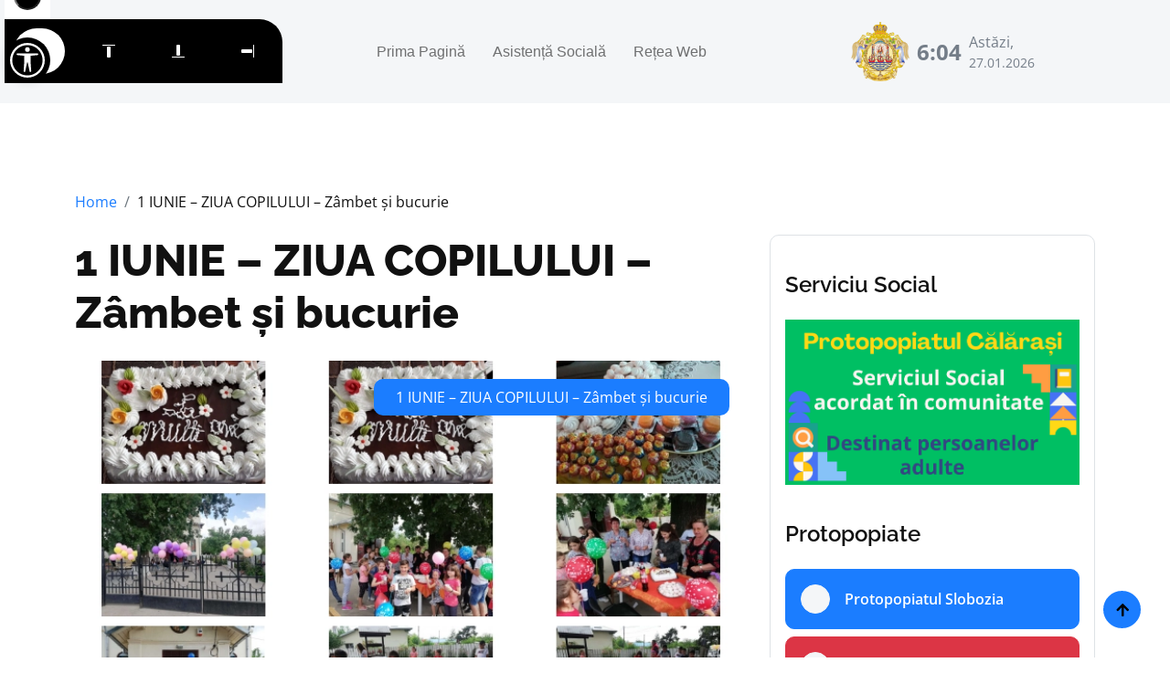

--- FILE ---
content_type: text/html; charset=UTF-8
request_url: https://protoieriacalarasi.ro/2019/06/10/371-1-iunie-ziua-copilului-zambet-si-bucurie/
body_size: 5666
content:
<!DOCTYPE html>
<html lang="ro">

    <head>
        <meta charset="utf-8">
        <meta content="width=device-width, initial-scale=1.0" name="viewport">
	    <title>1 IUNIE &#8211; ZIUA COPILULUI &#8211; Zâmbet și bucurie</title>
        <meta property="og:site_name" content="Protopopiatul Călărași"/>
        <meta name="description" content="Sunteți la curent cu cele mai recente noutăți din Protopopiatului Călărași, Episcopia Sloboziei și Călărașilor. Rămâneti în legătură cu noi."/>
        <meta property="og:title" content="1 IUNIE &#8211; ZIUA COPILULUI &#8211; Zâmbet și bucurie"/>
        <meta property="og:description" content="Sunteți la curent cu cele mai recente noutăți din Protopopiatului Călărași, Episcopia Sloboziei și Călărașilor. Rămâneti în legătură cu noi."/>
        <meta property="og:url" content="https://protoieriacalarasi.ro/2019/06/10/371-1-iunie-ziua-copilului-zambet-si-bucurie/"/>
        
        <!-- Web Fonts -->
        <link href="https://protoieriacalarasi.ro/templates/protoierie/fonts/fonts.css" rel="stylesheet">

        <!-- Icon Font Stylesheet -->
        <link rel="stylesheet" href="https://protoieriacalarasi.ro/templates/protoierie/lib/fontawesome/css/all.min.css"/>
        <link href="https://protoieriacalarasi.ro/templates/protoierie/lib/bootstrapicons/font.css" rel="stylesheet">

        <!-- Libraries Stylesheet -->
        <link href="https://protoieriacalarasi.ro/templates/protoierie/lib/animate/animate.min.css" rel="stylesheet">
        <link href="https://protoieriacalarasi.ro/templates/protoierie/lib/owlcarousel/assets/owl.carousel.min.css" rel="stylesheet">

        <!-- Customized Bootstrap Stylesheet -->
        <link href="https://protoieriacalarasi.ro/templates/protoierie/css/bootstrap.min.css" rel="stylesheet">

        <!-- Template Stylesheet -->
        <link href="https://protoieriacalarasi.ro/templates/protoierie/css/style.css" rel="stylesheet">
    
        <!-- Accessibility -->
        <script src="/scripturi/accessibility/accessibility-menu.min.js"></script>
        
    </head>

    <body>

        <!-- Spinner Start -->
        <div id="spinner" class="show w-100 vh-100 bg-white position-fixed translate-middle top-50 start-50  d-flex align-items-center justify-content-center">
            <div class="spinner-grow text-primary" role="status"></div>
        </div>
        <!-- Spinner End -->


        <!-- Navbar start -->
        <div class="container-fluid sticky-top px-0">
            <div class="container-fluid bg-light">
                <div class="container px-0">
                    <nav class="navbar navbar-light navbar-expand-xl">
                        <a href="/" class="navbar-brand">
                            <small class="text-body fw-normal" style="padding-left: 3px; line-height: 1;">Protopopiatul</small>
                            <p class="text-primary display-6" style="margin-top: -10px;">Călărași</p>
                        </a>
                        <button class="navbar-toggler py-2 px-3" type="button" data-bs-toggle="collapse" data-bs-target="#navbarCollapse">
                            <span class="fa fa-bars text-primary"></span>
                        </button>
                        <div class="collapse navbar-collapse bg-light py-3" id="navbarCollapse">
                            <div class="navbar-nav mx-auto border-top">
                				<a class="nav-item nav-link"href="/">Prima Pagină</a><a class="nav-item nav-link"target="_blank" rel="noopener noreferrer" href="https://sf-esc.ro/bas-cl">Asistență Socială</a><a class="nav-item nav-link"target="_blank" rel="noopener noreferrer" href="https://sf-esc.ro">Rețea Web</a>                            </div>
                            <div class="d-flex flex-nowrap border-top pt-3 pt-xl-0">
                                <div class="d-flex">
                                    <img src="https://protoieriaslobozia.ro/files/protoieriacalarasi/pagini/logo.png" class="img-fluid me-2" style="height: 65px;">                                    <div class="d-flex align-items-center">
                                        <strong class="fs-4 text-secondary" id="ceas"></strong>
                                        <div class="d-flex flex-column ms-2" style="width: 150px;">
                                            <span class="text-body">Astăzi,</span>
                                            <small>27.01.2026</small>
                                        </div>
                                    </div>
                                </div>
                                <script>
                                function updateTime(){
                                    var currentTime = new Date()
                                    var hours = currentTime.getHours()
                                    var minutes = currentTime.getMinutes()
                                    if (minutes < 10){
                                        minutes = "0" + minutes
                                    }
                                    var t_str = hours + ":" + minutes + " ";
                                    document.getElementById('ceas').innerHTML = t_str;
                                }
                                setInterval(updateTime, 1000);
                                </script>
                                                            </div>
                        </div>
                    </nav>
                </div>
            </div>
        </div>
        <!-- Navbar End -->


        

        <!-- Single Product Start -->
        <div class="container-fluid py-5">
            <div class="container py-5">
                <ol class="breadcrumb justify-content-start mb-4">
                    <li class="breadcrumb-item"><a href="/">Home</a></li>
                    <li class="breadcrumb-item active text-dark">1 IUNIE &#8211; ZIUA COPILULUI &#8211; Zâmbet și bucurie</li>
                </ol>
                <div class="row g-4">
                    <div class="col-lg-8">
                        <div class="mb-4">
                            <a href="#" class="h1 display-5">1 IUNIE &#8211; ZIUA COPILULUI &#8211; Zâmbet și bucurie</a>
                        </div>
                        <div class="position-relative rounded overflow-hidden mb-3">
                            <img src="/files/protoieriacalarasi/arhiva/imagine-4788.png" class="img-zoomin img-fluid rounded w-100" alt="">
                            <div class="position-absolute text-white px-4 py-2 bg-primary rounded" style="top: 20px; right: 20px;">                                              
                                1 IUNIE &#8211; ZIUA COPILULUI &#8211; Zâmbet și bucurie                            </div>
                        </div>
                        <div class="d-flex justify-content-between">
                            <a href="#" class="text-dark link-hover me-3"><i class="fa fa-clock"></i> 10.06.2019</a>
                        </div>
                        <div class="content">
                        <p>Sâmbătă, 1 Iunie 2019, Parohia Independența din Protopopiatul Călărași, a</p><p>&nbsp;</p><p>Serbat ,,Ziua Copilului” pentru</p><p>toți copiii prezenți la biserică  în</p><p>această zi.</p><p>&nbsp;</p><p>1Iunie este un prilej de a sărbători copilăria,  de a aduce un zâmbet pe chipul copiilor și….de</p><p>ce nu, pe chipul tuturor celor implicați. Micuții au fost însoțiți de părintele</p><p>paroh Gheorghe Marcian, doamna preoteasă Gheorghe Mariana și doamnele învățătoare</p><p>Bucur Mioara și Bălașa Ioana care au desfășurat activități în cadrul parteneriatului</p><p>Biserica- Școală prin jocuri cum ar fi: Unde a sunat clopoțelul, Mumia, Aș</p><p>mânca o portocală și altele.</p><p>&nbsp;</p><p>Copilăria este cea mai frumoasă perioadă din viața fiecăruia, reprezentând</p><p>vârsta inocenței și a candorii. Jocul și joaca sunt elemente caracteristic copilăriei,</p><p>ele îi dau farmec, reprezentând o modalitate prin care copiii pot descoperii lumea</p><p>înconjurătoare și totodată minunatele lucruri pe care copilăria le poate oferi.</p><p>&nbsp;</p><p>Așadar, 1</p><p>iunie reprezintă ,,Ziua Copilului”, ziua în care toți copiii trebuie</p><p>să se simtă bine, să primească cadouri, să se distreze împreună.</p><p>&nbsp;</p><p>În</p><p>această zi, fiecare dintre noi își amintește de momentele frumoase ale</p><p>copilăriei, întorcându-se cu gândul în trecut sau retrăind-o prin ochii oricărui</p><p>copil.</p><p>&nbsp;</p><p>Ziua Copilului este</p><p>o sărbătoare care ne îndeamnă să ne minunăm și să ne bucurăm de fiecare zi și clipă</p><p>a vieții, precum cei mici. 1 Iunie, trebuie să însemne multe  bucurii pentru copii, baloane colorate,</p><p>jucării, jocuri și distracție. La final, copiii au fost răsplătiți cu tort,</p><p>suc, dulciuri și baloane.</p><p>&nbsp;</p><p>LA</p><p>MULȚI ANI ! DRAGI COPILAȘI  DIN LUMEA</p><p>ÎNTREAGĂ.</p><p>&nbsp;</p><p>A preot paroh Gheorghe</p><p>Marcian.</p><p>&nbsp;</p><p><figure><img src="/files/protoieriacalarasi/arhiva/imagine-4788.png"/></figure></p>                        </div>
                        <style>
                            .content img {
                                max-width: 100%;
                                height: auto !important;
                            }
                        </style>
                        <div class="bg-light rounded my-4 p-4">
                            <h4 class="mb-4">Cele mai recente articole</h4>
                                                        <div class="row g-4">
                                                                <div class="col-lg-6">
                                    <div class="d-flex align-items-center p-3 bg-white rounded">
                                        <div class="ms-3">
                                            <a href="https://protoieriacalarasi.ro/taina-sfântului-botez-poarta-de-intrare-în-creștinism/" class="h5 mb-2">Taina Sfântului Botez  -poarta de intrare în creștinism-</a>
                                            <p class="text-dark mt-3 mb-0 me-3"><i class="fa fa-clock"></i> 23.01.2026</p>
                                        </div>
                                    </div>
                                </div>
                                                                <div class="col-lg-6">
                                    <div class="d-flex align-items-center p-3 bg-white rounded">
                                        <div class="ms-3">
                                            <a href="https://protoieriacalarasi.ro/ședință-administrativă-cu-preoții-din-protopopiatul-călărași-1768500232/" class="h5 mb-2">Ședință administrativă cu preoții din Protopopiatul Călărași</a>
                                            <p class="text-dark mt-3 mb-0 me-3"><i class="fa fa-clock"></i> 15.01.2026</p>
                                        </div>
                                    </div>
                                </div>
                                                            </div>
                        </div>
                    </div>
                    <style>
                        .dreapta img {
                            max-width: 100%;
                            height: auto !important;
                        }
                    </style>
                    <div class="col-lg-4 dreapta">
                        <div class="row g-4">
                            <div class="col-12">
                                <div class="p-3 rounded border">
                                                        				<h4 class="my-4">Serviciu Social</h4><div class="row g-4"><div class="col-12"><figure class="image"><a href="https://sf-esc.ro/bas-cl" target="_blank" rel="noopener noreferrer"><img style="aspect-ratio:1366/768;" src="https://protoieriacalarasi.ro/files/protoieriacalarasi/imagini/2024/10/03.-buton-site-prot-cl.png" width="1366" height="768"></a></figure></div></div>                                    <h4 class="my-4">Protopopiate</h4>
                                    <div class="row g-4">
                                        <div class="col-12">
                                            <a href="https://protoieriaslobozia.ro/" class="w-100 rounded btn btn-primary d-flex align-items-center p-3 mb-2">
                                                <i class="btn btn-light btn-square rounded-circle me-3"></i>
                                                <span class="text-white">Protopopiatul Slobozia</span>
                                            </a>
                                            <a href="https://protopopiatulfetesti.ro/" class="w-100 rounded btn btn-danger d-flex align-items-center p-3 mb-2">
                                                <i class="btn btn-light btn-square rounded-circle me-3"></i>
                                                <span class="text-white">Protopopiatul Fetești</span>
                                            </a>
                                            <a href="https://protoierialehliu.ro/" class="w-100 rounded btn btn-warning d-flex align-items-center p-3 mb-2">
                                                <i class="btn btn-light btn-square rounded-circle me-3"></i>
                                                <span class="text-white">Protopopiatul Lehliu</span>
                                            </a>
                                            <a href="https://protoieriaoltenita.ro/" class="w-100 rounded btn btn-dark d-flex align-items-center p-3 mb-2">
                                                <i class="btn btn-light btn-square rounded-circle me-3"></i>
                                                <span class="text-white">Protopopiatul Oltenița</span>
                                            </a>
                                            <a href="https://protoieriacalarasi.ro" class="w-100 rounded btn btn-secondary d-flex align-items-center p-3 mb-2">
                                                <i class="btn btn-light btn-square rounded-circle me-3"></i>
                                                <span class="text-white">Protopopiatul Călărași</span>
                                            </a>
                                            <a href="https://protopopiatulurziceni.ro/" class="w-100 rounded btn btn-warning d-flex align-items-center p-3 mb-4">
                                                <i class="btn btn-light btn-square rounded-circle me-3"></i>
                                                <span class="text-white">Protopopiatul Urziceni</span>
                                            </a>
                                        </div>
                                    </div>
                                    <h4 class="my-4">Știri Recente</h4>
                                    <div class="row g-4">
                                                                                <div class="col-12">
                                            <div class="row g-4 align-items-center features-item">
                                                <div class="col-4">
                                                    <div class="rounded-circle position-relative">
                                                        <div class="overflow-hidden rounded-circle">
                                                            <img src="https://protoieriacalarasi.ro/files/protoieriacalarasi/imagini/2026/01/19-ian-2026-alexandru-odobescu-cl-3-.jpeg" class="img-zoomin img-fluid rounded-circle w-100" alt="">
                                                        </div>
                                                    </div>
                                                </div>
                                                <div class="col-8">
                                                    <div class="features-content d-flex flex-column">
                                                        <a href="https://protoieriacalarasi.ro/taina-sfântului-botez-poarta-de-intrare-în-creștinism/" class="h6">
                                                            Taina Sfântului Botez  -poarta de intrare în creștinism-                                                        </a>
                                                        <small class="text-body d-block"><i class="fas fa-calendar-alt me-1"></i> 23.01.2026</small>
                                                    </div>
                                                </div>
                                            </div>
                                        </div>
                                                                                <div class="col-12">
                                            <div class="row g-4 align-items-center features-item">
                                                <div class="col-4">
                                                    <div class="rounded-circle position-relative">
                                                        <div class="overflow-hidden rounded-circle">
                                                            <img src="https://protoieriacalarasi.ro/files/protoieriacalarasi/imagini/2026/01/13-ian-2026-sedinta-admin-cl-2-.jpeg" class="img-zoomin img-fluid rounded-circle w-100" alt="">
                                                        </div>
                                                    </div>
                                                </div>
                                                <div class="col-8">
                                                    <div class="features-content d-flex flex-column">
                                                        <a href="https://protoieriacalarasi.ro/ședință-administrativă-cu-preoții-din-protopopiatul-călărași-1768500232/" class="h6">
                                                            Ședință administrativă cu preoții din Protopopiatul Călărași                                                        </a>
                                                        <small class="text-body d-block"><i class="fas fa-calendar-alt me-1"></i> 15.01.2026</small>
                                                    </div>
                                                </div>
                                            </div>
                                        </div>
                                                                                <div class="col-12">
                                            <div class="row g-4 align-items-center features-item">
                                                <div class="col-4">
                                                    <div class="rounded-circle position-relative">
                                                        <div class="overflow-hidden rounded-circle">
                                                            <img src="https://protoieriacalarasi.ro/files/protoieriacalarasi/imagini/2026/01/07-ian-2026-independenta-cl-2-.jpeg" class="img-zoomin img-fluid rounded-circle w-100" alt="">
                                                        </div>
                                                    </div>
                                                </div>
                                                <div class="col-8">
                                                    <div class="features-content d-flex flex-column">
                                                        <a href="https://protoieriacalarasi.ro/hram-binecuvântat-în-parohia-independența/" class="h6">
                                                            HRAM BINECUVÂNTAT ÎN PAROHIA INDEPENDENȚA                                                        </a>
                                                        <small class="text-body d-block"><i class="fas fa-calendar-alt me-1"></i> 15.01.2026</small>
                                                    </div>
                                                </div>
                                            </div>
                                        </div>
                                                                                <div class="col-12">
                                            <div class="row g-4 align-items-center features-item">
                                                <div class="col-4">
                                                    <div class="rounded-circle position-relative">
                                                        <div class="overflow-hidden rounded-circle">
                                                            <img src="https://protoieriacalarasi.ro/files/protoieriacalarasi/imagini/2026/01/25-dec-2025-independenta-cl-2-.jpeg" class="img-zoomin img-fluid rounded-circle w-100" alt="">
                                                        </div>
                                                    </div>
                                                </div>
                                                <div class="col-8">
                                                    <div class="features-content d-flex flex-column">
                                                        <a href="https://protoieriacalarasi.ro/bucuria-nașterii-domnului-iisus-hristos-în-parohia-independența/" class="h6">
                                                            BUCURIA NAȘTERII DOMNULUI IISUS HRISTOS ÎN PAROHIA INDEPENDENȚA                                                        </a>
                                                        <small class="text-body d-block"><i class="fas fa-calendar-alt me-1"></i> 15.01.2026</small>
                                                    </div>
                                                </div>
                                            </div>
                                        </div>
                                                                                <div class="col-lg-12">
                                            <a href="/" class="link-hover btn border border-primary rounded-pill text-dark w-100 py-3 mb-4">Mai multe</a>
                                        </div>
                                                                                                                        <div class="col-lg-12">
                                            <div class="position-relative banner-2">
                                                <img src="https://sf-esc.ro/scripturi/image-embed/index.php?url=https%3A%2F%2Fsubstackcdn.com%2Fimage%2Ffetch%2F%24s_%21QbtX%21%2Cf_auto%2Cq_auto%3Agood%2Cfl_progressive%3Asteep%2Fhttps%253A%252F%252Fsubstack-post-media.s3.amazonaws.com%252Fpublic%252Fimages%252Fe6892fa3-b547-486f-a7d4-250f59e9f8b0_1440x1080.jpeg" class="img-fluid w-100 rounded" alt="">
                                                <div class="text-center banner-content-2">
                                                    <h6 class="mb-2">Știri eparhiale</h6>
                                                    <p class="text-white mb-2">Preasfințitul Părinte Episcop Vincențiu a slujit în Parohia Lehliu Gară</p>
                                                    <a href="https://www.sfesc.ro/p/preasfintitul-parinte-episcop-vincentiu-6af" class="btn btn-primary text-white px-4">Citește</a>
                                                </div>
                                            </div>
                                        </div>
                                                                            </div>
                                </div>
                            </div>
                        </div>
                    </div>
                </div>
            </div>
        </div>
        <!-- Single Product End -->



        <!-- Footer Start -->
        <div class="container-fluid bg-dark footer py-5">
            <div class="container py-5">
                <div class="pb-4 mb-4" style="border-bottom: 1px solid rgba(255, 255, 255, 0.08);">
                    <div class="row g-4">
                        <div class="col-lg-3">
                            <a href="/" class="d-flex flex-column flex-wrap">
                                <small class="text-light" style="line-height: 1; letter-spacing: 1px; padding-left: 3px;">Protopopiatul</small>
                                <p class="text-white mb-0 display-6">Călărași</p>
                            </a>
                        </div>
                        <div class="col-lg-9">
                            <div class="d-flex position-relative rounded-pill overflow-hidden" style="cursor: pointer;" onclick="window.open('https://www.sfesc.ro');">
                                <input class="form-control border-0 w-100 py-3 rounded-pill" style="pointer-events: none;" type="email" placeholder="E-mail...">
                                <button type="submit" class="btn btn-primary border-0 py-3 px-5 rounded-pill text-white position-absolute" style="top: 0; right: 0; pointer-events: none;">Abonare</button>
                            </div>
                        </div>
                    </div>
                </div>
                <div class="row g-5">
    				<div class="col-lg-6 col-xl-3"><div class="footer-item-1"><h4 class="mb-4 text-white">Rămânem în contact</h4><p><strong>Protopopiatul Calarasi</strong><br><strong>Adresa:</strong> str. Pompierilor nr. 16, Calarasi,&nbsp;judetul Calarasi<br><strong>Telefon:</strong> 0242 31 30 56</p></div></div><div class="col-lg-6 col-xl-3"><div class="footer-item-1"><h4 class="mb-4 text-white">Protopopiate</h4><p><a target="_blank" rel="noopener noreferrer" href="https://protoieriaslobozia.ro">Protopopiatul Slobozia</a></p><p><a target="_blank" rel="noopener noreferrer" href="https://protopopiatulfetesti.ro/">Protopopiatul Fetești</a></p><p><a target="_blank" rel="noopener noreferrer" href="https://protoierialehliu.ro/">Protopopiatul Lehliu</a></p><p><a target="_blank" rel="noopener noreferrer" href="https://protoieriaoltenita.ro/">Protopopiatul Oltenița</a></p><p><a target="_blank" rel="noopener noreferrer" href="https://protopopiatulurziceni.ro/">Protopopiatul Urziceni</a></p><p><a target="_blank" rel="noopener noreferrer" href="https://protoieriacalarasi.ro/">Protopopiatul Calărași</a></p><p>&nbsp;</p></div></div><div class="col-lg-6 col-xl-3"><div class="footer-item-1"><h4 class="mb-4 text-white">Articole recente</h4><ul class="latest-news"><li><a href="https://protoieriacalarasi.ro/taina-sfântului-botez-poarta-de-intrare-în-creștinism/">Taina Sfântului Botez  -poarta de intrare în creștinism-</a></li><li><a href="https://protoieriacalarasi.ro/ședință-administrativă-cu-preoții-din-protopopiatul-călărași-1768500232/">Ședință administrativă cu preoții din Protopopiatul Călărași</a></li><li><a href="https://protoieriacalarasi.ro/hram-binecuvântat-în-parohia-independența/">HRAM BINECUVÂNTAT ÎN PAROHIA INDEPENDENȚA</a></li></ul></div></div><div class="col-lg-6 col-xl-3"><div class="footer-item-1"><h4 class="mb-4 text-white">Serviciu Social</h4><figure class="image"><a href="https://sf-esc.ro/bas-cl" target="_blank" rel="noopener noreferrer"><img style="aspect-ratio:1366/768;" src="https://protoieriacalarasi.ro/files/protoieriacalarasi/imagini/2024/10/03.-buton-site-prot-cl.png" width="1366" height="768"></a></figure></div></div>                </div>
            </div>
        </div>
        <!-- Footer End -->

        <style>
            .footer img {
                max-width: 100%;
                height: auto;
            }
        </style>

        <!-- Copyright Start -->
        <div class="container-fluid copyright bg-dark py-4">
            <div class="container">
                <div class="row" style="font-size: 12px;">
                    <div class="col-md-6 text-center text-md-start mb-3 mb-md-0">
                        <span class="text-light"><a href="/"><i class="fas fa-copyright text-light me-2"></i>Protopopiatul Călărași</a>. Toate drepturile rezervate.</span>
                    </div>
                    <div class="col-md-6 my-auto text-center text-md-end text-white">
                        <div style="margin-bottom: 5px;">
                            Created by <a class="border-bottom" href="https://lacasuriortodoxe.ro">Lăcașuri Ortodoxe</a>
                        </div>
                        Designed By <a  href="https://htmlcodex.com">HTML Codex</a> Distributed By <a href="https://themewagon.com">ThemeWagon</a>
                    </div>
                </div>
            </div>
        </div>
        <!-- Copyright End -->


        <!-- Back to Top -->
        <a href="#" class="btn btn-primary border-2 border-white rounded-circle back-to-top"><i class="fa fa-arrow-up"></i></a>   

        
        <!-- JavaScript Libraries -->
        <script src="https://protoieriacalarasi.ro/templates/protoierie/lib/jquery/jquery.min.js"></script>
        <script src="https://protoieriacalarasi.ro/templates/protoierie/lib/bootstrap/bootstrap.bundle.min.js"></script>
        <script src="https://protoieriacalarasi.ro/templates/protoierie/lib/easing/easing.min.js"></script>
        <script src="https://protoieriacalarasi.ro/templates/protoierie/lib/waypoints/waypoints.min.js"></script>
        <script src="https://protoieriacalarasi.ro/templates/protoierie/lib/owlcarousel/owl.carousel.min.js"></script>

        <!-- Template Javascript -->
        <script src="https://protoieriacalarasi.ro/templates/protoierie/js/main.js"></script>
    </body>

</html>